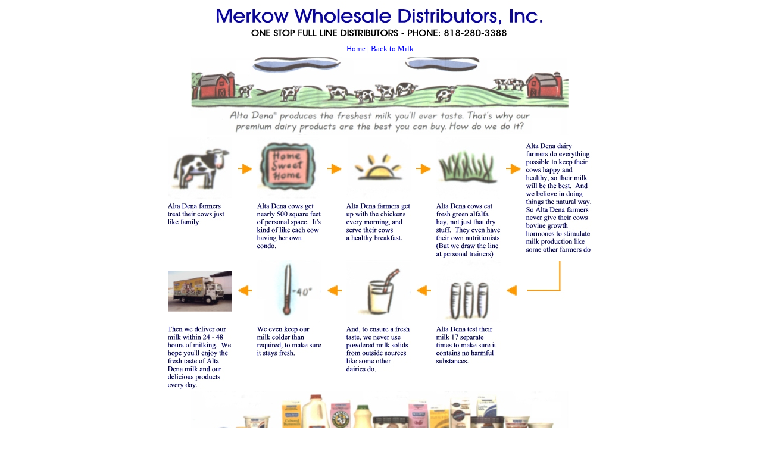

--- FILE ---
content_type: text/html
request_url: http://merkowproducts.com/moremilk.htm
body_size: 904
content:
<html>

<head>
<meta http-equiv="Content-Type" content="text/html; charset=windows-1252">
<meta name="GENERATOR" content="Microsoft FrontPage 6.0">
<meta name="ProgId" content="FrontPage.Editor.Document">
<title>More Milk Information</title>
<style fprolloverstyle>A:hover {color: red; font-weight: bold}
</style>
<meta name="Microsoft Border" content="none, default">
</head>

<body vlink="#0000FF" topmargin="0">

<div align="center">

<table border="0" width="760" cellspacing="1">
  <tr>
    <td width="9%" rowspan="4"></td>
    <td width="85%" colspan="9">
      <p align="center"><img border="0" src="images/MerkowLogoS.jpg" width="560" height="69"></td>
    <td width="10%" rowspan="4"></td>
  </tr>
  <tr>
    <td width="85%" colspan="9">
      <p align="center"><font color="#0000FF" size="2"><a href="index.html">Home</a>
      | <a href="milk.htm">Back to Milk</a></font></td>
  </tr>
  <tr>
    <td width="85%" colspan="9">
    </td>
  </tr>
  <tr>
    <td width="85%" colspan="9">
      <p align="center"><img border="0" src="images/MoreMilkTop2.jpg" width="636" height="131"></td>
  </tr>
  <tr>
    <td width="9%" rowspan="13"></td>
    <td width="9%" valign="middle">
      <p align="center"><img border="0" src="images/MoreMilk1.jpg" width="108" height="106"></td>
    <td width="9%">
      <p align="center"><img border="0" src="images/RightArrow1.jpg" width="25" height="25"></td>
    <td width="9%" valign="middle">
      <p align="center"><img border="0" src="images/MoreMilk2.jpg" width="108" height="106"></td>
    <td width="9%">
      <p align="center"><img border="0" src="images/RightArrow1.jpg" width="25" height="25"></td>
    <td width="9%" valign="middle">
      <p align="center"><img border="0" src="images/MoreMilk3.jpg" width="108" height="106"></td>
    <td width="9%">
      <p align="center"><img border="0" src="images/RightArrow1.jpg" width="25" height="25"></td>
    <td width="9%" valign="middle">
      <p align="center"><img border="0" src="images/MoreMilk4.jpg" width="108" height="106"></td>
    <td width="9%">
      <p align="center"><img border="0" src="images/RightArrow1.jpg" width="25" height="25"></td>
    <td width="9%" rowspan="2" valign="middle">
      <p align="center"><img border="0" src="images/Moremilktext9.jpg" width="110" height="187"></td>
    <td width="10%" rowspan="13"></td>
  </tr>
  <tr>
    <td width="9%" valign="top">
      <p align="center"><img border="0" src="images/Moremilktext1.jpg" width="108" height="41"></td>
    <td width="9%"></td>
    <td width="9%" valign="top">
      <p align="center"><img border="0" src="images/Moremilktext2.jpg" width="108" height="81"></td>
    <td width="9%"></td>
    <td width="9%" valign="top">
      <p align="center"><img border="0" src="images/Moremilktext3.jpg" width="108" height="68"></td>
    <td width="9%"></td>
    <td width="9%" valign="top">
      <p align="center"><img border="0" src="images/Moremilktext4.jpg" width="108" height="95"></td>
    <td width="9%"></td>
  </tr>
  <tr>
    <td width="9%">
      <p align="center"><img border="0" src="images/Moremilk8.jpg" width="108" height="69"></td>
    <td width="9%">
      <p align="center"><img border="0" src="images/LeftArrow.jpg" width="25" height="25"></td>
    <td width="9%">
      <p align="center"><img border="0" src="images/MoreMilk5.jpg" width="108" height="106"></td>
    <td width="9%">
      <p align="center"><img border="0" src="images/LeftArrow.jpg" width="25" height="25"></td>
    <td width="9%">
      <p align="center"><img border="0" src="images/MoreMilk6.jpg" width="108" height="106"></td>
    <td width="9%">
      <p align="center"><img border="0" src="images/LeftArrow.jpg" width="25" height="25"></td>
    <td width="9%">
      <p align="center"><img border="0" src="images/MoreMilk7.jpg" width="108" height="106"></td>
    <td width="9%">
      <p align="center"><img border="0" src="images/LeftArrow2.jpg" width="25" height="25"></td>
    <td width="9%" valign="middle">
    <p align="center">
    <img border="0" src="images/LeftArrow3.jpg" width="108" height="102">
    </td>
  </tr>
  <tr>
    <td width="9%" valign="top">
      <p align="center"><img border="0" src="images/Moremilktext8.jpg" width="108" height="108"></td>
    <td width="9%"></td>
    <td width="9%" valign="top">
      <p align="center"><img border="0" src="images/Moremilktext5.jpg" width="108" height="55"></td>
    <td width="9%"></td>
    <td width="9%" valign="top">
      <p align="center"><img border="0" src="images/Moremilktext6.jpg" width="108" height="81"></td>
    <td width="9%"></td>
    <td width="9%" valign="top">
      <p align="center"><img border="0" src="images/Moremilktext7.jpg" width="108" height="68"></td>
    <td width="9%"></td>
    <td width="9%" valign="top">
    </td>
  </tr>
  <tr>
    <td width="85%" colspan="9">
      <p align="center"><img border="0" src="images/MoreMilkFootage.jpg" width="636" height="117"></td>
  </tr>
  <tr>
    <td width="85%" colspan="9">
      <hr size="1" color="#FF9900">
    </td>
  </tr>
  <tr>
    <td width="85%" colspan="9">
    <p align="center"><img border="0" src="images/rBST.jpg" width="640" height="44">
    </td>
  </tr>
  <tr>
    <td width="85%" colspan="9">
      <hr size="1" color="#FF9900">
    </td>
  </tr>
  <tr>
    <td width="85%" colspan="9">
    <p align="center"><img border="0" src="images/BovineText.jpg" width="636" height="205">
    </td>
  </tr>
  <tr>
    <td width="85%" colspan="9">
    </td>
  </tr>
  <tr>
    <td width="85%" colspan="9">
      <p align="center"><img border="0" src="images/BovineText1.jpg" width="600" height="406"></td>
  </tr>
  <tr>
    <td width="85%" colspan="9">
      <hr size="1" color="#FF9900">
    </td>
  </tr>
  <tr>
    <td width="85%" colspan="9">
      <p align="center"><font size="2" face="Verdana"><a href="productline.htm">Back
      to Product Line</a></font>
    </td>
  </tr>
</table>
</div>
&nbsp;</body>

</html>
